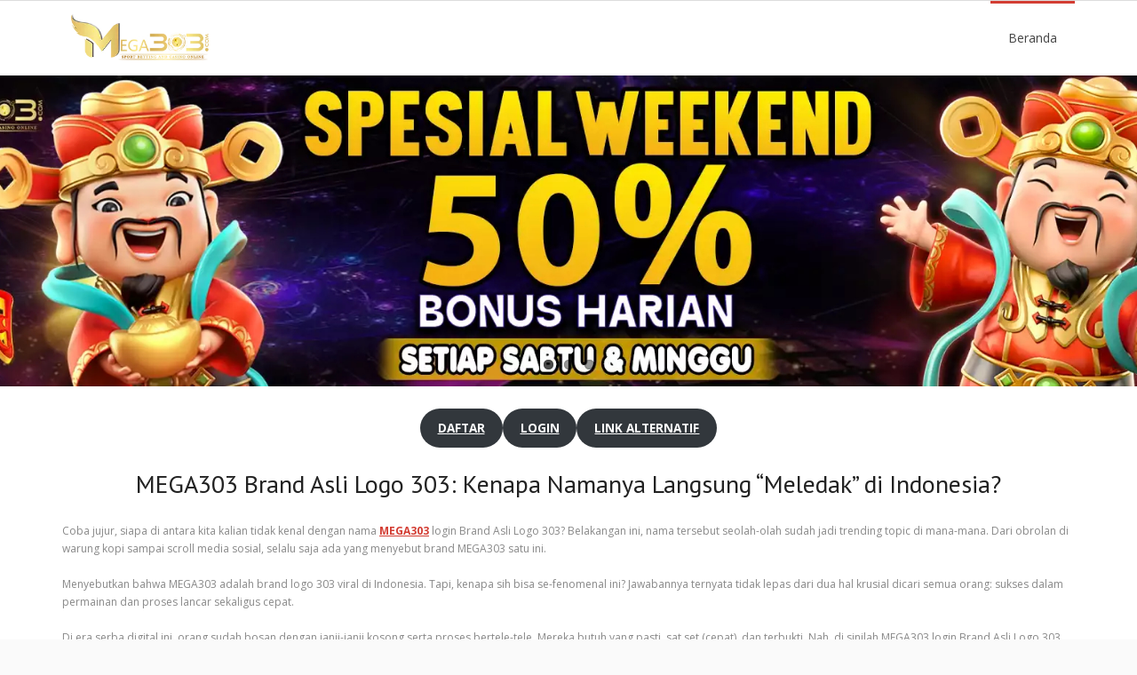

--- FILE ---
content_type: text/html; charset=UTF-8
request_url: http://94.237.80.136/
body_size: 15592
content:
<!DOCTYPE html>

<html lang="id" prefix="og: https://ogp.me/ns#">
<head>
<meta charset="UTF-8" />
<meta name="viewport" content="width=device-width" />
<link rel="profile" href="//gmpg.org/xfn/11" />
<link rel="pingback" href="http://94.237.80.136/xmlrpc.php" />


<!-- Optimasi Mesin Pencari oleh Rank Math - https://rankmath.com/ -->
<title>MEGA303 Brand Asli Logo 303</title>
<meta name="description" content="Mega303 adalah brand asli logo 303 yang viral di indonesia karena ketenarannya dalam permainan yang berhasil sukses hingga proses yang lancar dan cepat!"/>
<meta name="robots" content="index, follow, max-snippet:-1, max-video-preview:-1, max-image-preview:large"/>
<link rel="canonical" href="http://94.237.80.136/" />
<meta property="og:locale" content="id_ID" />
<meta property="og:type" content="website" />
<meta property="og:title" content="MEGA303 Brand Asli Logo 303" />
<meta property="og:description" content="Mega303 adalah brand asli logo 303 yang viral di indonesia karena ketenarannya dalam permainan yang berhasil sukses hingga proses yang lancar dan cepat!" />
<meta property="og:url" content="http://94.237.80.136/" />
<meta property="og:site_name" content="MEGA303" />
<meta property="og:updated_time" content="2026-01-20T11:45:24+00:00" />
<meta property="og:image" content="http://94.237.80.136/wp-content/uploads/2025/11/MEMBER-50-MEGA303.jpg" />
<meta property="og:image:width" content="800" />
<meta property="og:image:height" content="800" />
<meta property="og:image:alt" content="MEGA303" />
<meta property="og:image:type" content="image/jpeg" />
<meta property="article:published_time" content="2025-11-22T08:37:53+00:00" />
<meta property="article:modified_time" content="2026-01-20T11:45:24+00:00" />
<meta name="twitter:card" content="summary_large_image" />
<meta name="twitter:title" content="MEGA303 Brand Asli Logo 303" />
<meta name="twitter:description" content="Mega303 adalah brand asli logo 303 yang viral di indonesia karena ketenarannya dalam permainan yang berhasil sukses hingga proses yang lancar dan cepat!" />
<meta name="twitter:image" content="http://94.237.80.136/wp-content/uploads/2025/11/MEMBER-50-MEGA303.jpg" />
<meta name="twitter:label1" content="Ditulis oleh" />
<meta name="twitter:data1" content="mega303" />
<meta name="twitter:label2" content="Waktunya membaca" />
<meta name="twitter:data2" content="4 menit" />
<script type="application/ld+json" class="rank-math-schema">{"@context":"https://schema.org","@graph":[{"@type":["Person","Organization"],"@id":"http://94.237.80.136/#person","name":"MEGA303","logo":{"@type":"ImageObject","@id":"http://94.237.80.136/#logo","url":"http://94.237.80.136/wp-content/uploads/2025/11/LOGO-MEGA303-1.jpg","contentUrl":"http://94.237.80.136/wp-content/uploads/2025/11/LOGO-MEGA303-1.jpg","caption":"MEGA303","inLanguage":"id"},"image":{"@type":"ImageObject","@id":"http://94.237.80.136/#logo","url":"http://94.237.80.136/wp-content/uploads/2025/11/LOGO-MEGA303-1.jpg","contentUrl":"http://94.237.80.136/wp-content/uploads/2025/11/LOGO-MEGA303-1.jpg","caption":"MEGA303","inLanguage":"id"}},{"@type":"WebSite","@id":"http://94.237.80.136/#website","url":"http://94.237.80.136","name":"MEGA303","publisher":{"@id":"http://94.237.80.136/#person"},"inLanguage":"id","potentialAction":{"@type":"SearchAction","target":"http://94.237.80.136/?s={search_term_string}","query-input":"required name=search_term_string"}},{"@type":"ImageObject","@id":"http://94.237.80.136/wp-content/uploads/2025/11/MEMBER-50-MEGA303.jpg","url":"http://94.237.80.136/wp-content/uploads/2025/11/MEMBER-50-MEGA303.jpg","width":"800","height":"800","caption":"MEGA303","inLanguage":"id"},{"@type":"WebPage","@id":"http://94.237.80.136/#webpage","url":"http://94.237.80.136/","name":"MEGA303 Brand Asli Logo 303","datePublished":"2025-11-22T08:37:53+00:00","dateModified":"2026-01-20T11:45:24+00:00","about":{"@id":"http://94.237.80.136/#person"},"isPartOf":{"@id":"http://94.237.80.136/#website"},"primaryImageOfPage":{"@id":"http://94.237.80.136/wp-content/uploads/2025/11/MEMBER-50-MEGA303.jpg"},"inLanguage":"id"},{"@type":"Person","@id":"http://94.237.80.136/author/mega303/","name":"mega303","url":"http://94.237.80.136/author/mega303/","image":{"@type":"ImageObject","@id":"https://secure.gravatar.com/avatar/d7dc676b2342655c4b407c0d322411b351600728377a9c4d524c4e495803267f?s=96&amp;d=mm&amp;r=g","url":"https://secure.gravatar.com/avatar/d7dc676b2342655c4b407c0d322411b351600728377a9c4d524c4e495803267f?s=96&amp;d=mm&amp;r=g","caption":"mega303","inLanguage":"id"},"sameAs":["http://94.237.80.136"]},{"@type":"Article","headline":"MEGA303 Brand Asli Logo 303","keywords":"MEGA303,mega303 login,mega303 link,mega303 daftar","datePublished":"2025-11-22T08:37:53+00:00","dateModified":"2026-01-20T11:45:24+00:00","author":{"@id":"http://94.237.80.136/author/mega303/","name":"mega303"},"publisher":{"@id":"http://94.237.80.136/#person"},"description":"Mega303 adalah brand asli logo 303 yang viral di indonesia karena ketenarannya dalam permainan yang berhasil sukses hingga proses yang lancar dan cepat!","name":"MEGA303 Brand Asli Logo 303","@id":"http://94.237.80.136/#richSnippet","isPartOf":{"@id":"http://94.237.80.136/#webpage"},"image":{"@id":"http://94.237.80.136/wp-content/uploads/2025/11/MEMBER-50-MEGA303.jpg"},"inLanguage":"id","mainEntityOfPage":{"@id":"http://94.237.80.136/#webpage"}}]}</script>
<meta name="google-site-verification" content="9viKZGPBpuW051M3O0IGIMxxx0aeB8LMEOmh4C_syjQ" />
<!-- /Plugin WordPress Rank Math SEO -->

<link rel='dns-prefetch' href='//fonts.googleapis.com' />
<link rel="alternate" type="application/rss+xml" title="MEGA303 Brand Asli Logo 303 &raquo; Feed" href="http://94.237.80.136/feed/" />
<link rel="alternate" type="application/rss+xml" title="MEGA303 Brand Asli Logo 303 &raquo; Umpan Komentar" href="http://94.237.80.136/comments/feed/" />
<link rel="alternate" title="oEmbed (JSON)" type="application/json+oembed" href="http://94.237.80.136/wp-json/oembed/1.0/embed?url=http%3A%2F%2F94.237.80.136%2F" />
<style id='wp-img-auto-sizes-contain-inline-css' type='text/css'>
img:is([sizes=auto i],[sizes^="auto," i]){contain-intrinsic-size:3000px 1500px}
/*# sourceURL=wp-img-auto-sizes-contain-inline-css */
</style>
<style id='wp-emoji-styles-inline-css' type='text/css'>

	img.wp-smiley, img.emoji {
		display: inline !important;
		border: none !important;
		box-shadow: none !important;
		height: 1em !important;
		width: 1em !important;
		margin: 0 0.07em !important;
		vertical-align: -0.1em !important;
		background: none !important;
		padding: 0 !important;
	}
/*# sourceURL=wp-emoji-styles-inline-css */
</style>
<style id='wp-block-library-inline-css' type='text/css'>
:root{--wp-block-synced-color:#7a00df;--wp-block-synced-color--rgb:122,0,223;--wp-bound-block-color:var(--wp-block-synced-color);--wp-editor-canvas-background:#ddd;--wp-admin-theme-color:#007cba;--wp-admin-theme-color--rgb:0,124,186;--wp-admin-theme-color-darker-10:#006ba1;--wp-admin-theme-color-darker-10--rgb:0,107,160.5;--wp-admin-theme-color-darker-20:#005a87;--wp-admin-theme-color-darker-20--rgb:0,90,135;--wp-admin-border-width-focus:2px}@media (min-resolution:192dpi){:root{--wp-admin-border-width-focus:1.5px}}.wp-element-button{cursor:pointer}:root .has-very-light-gray-background-color{background-color:#eee}:root .has-very-dark-gray-background-color{background-color:#313131}:root .has-very-light-gray-color{color:#eee}:root .has-very-dark-gray-color{color:#313131}:root .has-vivid-green-cyan-to-vivid-cyan-blue-gradient-background{background:linear-gradient(135deg,#00d084,#0693e3)}:root .has-purple-crush-gradient-background{background:linear-gradient(135deg,#34e2e4,#4721fb 50%,#ab1dfe)}:root .has-hazy-dawn-gradient-background{background:linear-gradient(135deg,#faaca8,#dad0ec)}:root .has-subdued-olive-gradient-background{background:linear-gradient(135deg,#fafae1,#67a671)}:root .has-atomic-cream-gradient-background{background:linear-gradient(135deg,#fdd79a,#004a59)}:root .has-nightshade-gradient-background{background:linear-gradient(135deg,#330968,#31cdcf)}:root .has-midnight-gradient-background{background:linear-gradient(135deg,#020381,#2874fc)}:root{--wp--preset--font-size--normal:16px;--wp--preset--font-size--huge:42px}.has-regular-font-size{font-size:1em}.has-larger-font-size{font-size:2.625em}.has-normal-font-size{font-size:var(--wp--preset--font-size--normal)}.has-huge-font-size{font-size:var(--wp--preset--font-size--huge)}.has-text-align-center{text-align:center}.has-text-align-left{text-align:left}.has-text-align-right{text-align:right}.has-fit-text{white-space:nowrap!important}#end-resizable-editor-section{display:none}.aligncenter{clear:both}.items-justified-left{justify-content:flex-start}.items-justified-center{justify-content:center}.items-justified-right{justify-content:flex-end}.items-justified-space-between{justify-content:space-between}.screen-reader-text{border:0;clip-path:inset(50%);height:1px;margin:-1px;overflow:hidden;padding:0;position:absolute;width:1px;word-wrap:normal!important}.screen-reader-text:focus{background-color:#ddd;clip-path:none;color:#444;display:block;font-size:1em;height:auto;left:5px;line-height:normal;padding:15px 23px 14px;text-decoration:none;top:5px;width:auto;z-index:100000}html :where(.has-border-color){border-style:solid}html :where([style*=border-top-color]){border-top-style:solid}html :where([style*=border-right-color]){border-right-style:solid}html :where([style*=border-bottom-color]){border-bottom-style:solid}html :where([style*=border-left-color]){border-left-style:solid}html :where([style*=border-width]){border-style:solid}html :where([style*=border-top-width]){border-top-style:solid}html :where([style*=border-right-width]){border-right-style:solid}html :where([style*=border-bottom-width]){border-bottom-style:solid}html :where([style*=border-left-width]){border-left-style:solid}html :where(img[class*=wp-image-]){height:auto;max-width:100%}:where(figure){margin:0 0 1em}html :where(.is-position-sticky){--wp-admin--admin-bar--position-offset:var(--wp-admin--admin-bar--height,0px)}@media screen and (max-width:600px){html :where(.is-position-sticky){--wp-admin--admin-bar--position-offset:0px}}

/*# sourceURL=wp-block-library-inline-css */
</style><style id='wp-block-button-inline-css' type='text/css'>
.wp-block-button__link{align-content:center;box-sizing:border-box;cursor:pointer;display:inline-block;height:100%;text-align:center;word-break:break-word}.wp-block-button__link.aligncenter{text-align:center}.wp-block-button__link.alignright{text-align:right}:where(.wp-block-button__link){border-radius:9999px;box-shadow:none;padding:calc(.667em + 2px) calc(1.333em + 2px);text-decoration:none}.wp-block-button[style*=text-decoration] .wp-block-button__link{text-decoration:inherit}.wp-block-buttons>.wp-block-button.has-custom-width{max-width:none}.wp-block-buttons>.wp-block-button.has-custom-width .wp-block-button__link{width:100%}.wp-block-buttons>.wp-block-button.has-custom-font-size .wp-block-button__link{font-size:inherit}.wp-block-buttons>.wp-block-button.wp-block-button__width-25{width:calc(25% - var(--wp--style--block-gap, .5em)*.75)}.wp-block-buttons>.wp-block-button.wp-block-button__width-50{width:calc(50% - var(--wp--style--block-gap, .5em)*.5)}.wp-block-buttons>.wp-block-button.wp-block-button__width-75{width:calc(75% - var(--wp--style--block-gap, .5em)*.25)}.wp-block-buttons>.wp-block-button.wp-block-button__width-100{flex-basis:100%;width:100%}.wp-block-buttons.is-vertical>.wp-block-button.wp-block-button__width-25{width:25%}.wp-block-buttons.is-vertical>.wp-block-button.wp-block-button__width-50{width:50%}.wp-block-buttons.is-vertical>.wp-block-button.wp-block-button__width-75{width:75%}.wp-block-button.is-style-squared,.wp-block-button__link.wp-block-button.is-style-squared{border-radius:0}.wp-block-button.no-border-radius,.wp-block-button__link.no-border-radius{border-radius:0!important}:root :where(.wp-block-button .wp-block-button__link.is-style-outline),:root :where(.wp-block-button.is-style-outline>.wp-block-button__link){border:2px solid;padding:.667em 1.333em}:root :where(.wp-block-button .wp-block-button__link.is-style-outline:not(.has-text-color)),:root :where(.wp-block-button.is-style-outline>.wp-block-button__link:not(.has-text-color)){color:currentColor}:root :where(.wp-block-button .wp-block-button__link.is-style-outline:not(.has-background)),:root :where(.wp-block-button.is-style-outline>.wp-block-button__link:not(.has-background)){background-color:initial;background-image:none}
/*# sourceURL=http://94.237.80.136/wp-includes/blocks/button/style.min.css */
</style>
<style id='wp-block-gallery-inline-css' type='text/css'>
.blocks-gallery-grid:not(.has-nested-images),.wp-block-gallery:not(.has-nested-images){display:flex;flex-wrap:wrap;list-style-type:none;margin:0;padding:0}.blocks-gallery-grid:not(.has-nested-images) .blocks-gallery-image,.blocks-gallery-grid:not(.has-nested-images) .blocks-gallery-item,.wp-block-gallery:not(.has-nested-images) .blocks-gallery-image,.wp-block-gallery:not(.has-nested-images) .blocks-gallery-item{display:flex;flex-direction:column;flex-grow:1;justify-content:center;margin:0 1em 1em 0;position:relative;width:calc(50% - 1em)}.blocks-gallery-grid:not(.has-nested-images) .blocks-gallery-image:nth-of-type(2n),.blocks-gallery-grid:not(.has-nested-images) .blocks-gallery-item:nth-of-type(2n),.wp-block-gallery:not(.has-nested-images) .blocks-gallery-image:nth-of-type(2n),.wp-block-gallery:not(.has-nested-images) .blocks-gallery-item:nth-of-type(2n){margin-right:0}.blocks-gallery-grid:not(.has-nested-images) .blocks-gallery-image figure,.blocks-gallery-grid:not(.has-nested-images) .blocks-gallery-item figure,.wp-block-gallery:not(.has-nested-images) .blocks-gallery-image figure,.wp-block-gallery:not(.has-nested-images) .blocks-gallery-item figure{align-items:flex-end;display:flex;height:100%;justify-content:flex-start;margin:0}.blocks-gallery-grid:not(.has-nested-images) .blocks-gallery-image img,.blocks-gallery-grid:not(.has-nested-images) .blocks-gallery-item img,.wp-block-gallery:not(.has-nested-images) .blocks-gallery-image img,.wp-block-gallery:not(.has-nested-images) .blocks-gallery-item img{display:block;height:auto;max-width:100%;width:auto}.blocks-gallery-grid:not(.has-nested-images) .blocks-gallery-image figcaption,.blocks-gallery-grid:not(.has-nested-images) .blocks-gallery-item figcaption,.wp-block-gallery:not(.has-nested-images) .blocks-gallery-image figcaption,.wp-block-gallery:not(.has-nested-images) .blocks-gallery-item figcaption{background:linear-gradient(0deg,#000000b3,#0000004d 70%,#0000);bottom:0;box-sizing:border-box;color:#fff;font-size:.8em;margin:0;max-height:100%;overflow:auto;padding:3em .77em .7em;position:absolute;text-align:center;width:100%;z-index:2}.blocks-gallery-grid:not(.has-nested-images) .blocks-gallery-image figcaption img,.blocks-gallery-grid:not(.has-nested-images) .blocks-gallery-item figcaption img,.wp-block-gallery:not(.has-nested-images) .blocks-gallery-image figcaption img,.wp-block-gallery:not(.has-nested-images) .blocks-gallery-item figcaption img{display:inline}.blocks-gallery-grid:not(.has-nested-images) figcaption,.wp-block-gallery:not(.has-nested-images) figcaption{flex-grow:1}.blocks-gallery-grid:not(.has-nested-images).is-cropped .blocks-gallery-image a,.blocks-gallery-grid:not(.has-nested-images).is-cropped .blocks-gallery-image img,.blocks-gallery-grid:not(.has-nested-images).is-cropped .blocks-gallery-item a,.blocks-gallery-grid:not(.has-nested-images).is-cropped .blocks-gallery-item img,.wp-block-gallery:not(.has-nested-images).is-cropped .blocks-gallery-image a,.wp-block-gallery:not(.has-nested-images).is-cropped .blocks-gallery-image img,.wp-block-gallery:not(.has-nested-images).is-cropped .blocks-gallery-item a,.wp-block-gallery:not(.has-nested-images).is-cropped .blocks-gallery-item img{flex:1;height:100%;object-fit:cover;width:100%}.blocks-gallery-grid:not(.has-nested-images).columns-1 .blocks-gallery-image,.blocks-gallery-grid:not(.has-nested-images).columns-1 .blocks-gallery-item,.wp-block-gallery:not(.has-nested-images).columns-1 .blocks-gallery-image,.wp-block-gallery:not(.has-nested-images).columns-1 .blocks-gallery-item{margin-right:0;width:100%}@media (min-width:600px){.blocks-gallery-grid:not(.has-nested-images).columns-3 .blocks-gallery-image,.blocks-gallery-grid:not(.has-nested-images).columns-3 .blocks-gallery-item,.wp-block-gallery:not(.has-nested-images).columns-3 .blocks-gallery-image,.wp-block-gallery:not(.has-nested-images).columns-3 .blocks-gallery-item{margin-right:1em;width:calc(33.33333% - .66667em)}.blocks-gallery-grid:not(.has-nested-images).columns-4 .blocks-gallery-image,.blocks-gallery-grid:not(.has-nested-images).columns-4 .blocks-gallery-item,.wp-block-gallery:not(.has-nested-images).columns-4 .blocks-gallery-image,.wp-block-gallery:not(.has-nested-images).columns-4 .blocks-gallery-item{margin-right:1em;width:calc(25% - .75em)}.blocks-gallery-grid:not(.has-nested-images).columns-5 .blocks-gallery-image,.blocks-gallery-grid:not(.has-nested-images).columns-5 .blocks-gallery-item,.wp-block-gallery:not(.has-nested-images).columns-5 .blocks-gallery-image,.wp-block-gallery:not(.has-nested-images).columns-5 .blocks-gallery-item{margin-right:1em;width:calc(20% - .8em)}.blocks-gallery-grid:not(.has-nested-images).columns-6 .blocks-gallery-image,.blocks-gallery-grid:not(.has-nested-images).columns-6 .blocks-gallery-item,.wp-block-gallery:not(.has-nested-images).columns-6 .blocks-gallery-image,.wp-block-gallery:not(.has-nested-images).columns-6 .blocks-gallery-item{margin-right:1em;width:calc(16.66667% - .83333em)}.blocks-gallery-grid:not(.has-nested-images).columns-7 .blocks-gallery-image,.blocks-gallery-grid:not(.has-nested-images).columns-7 .blocks-gallery-item,.wp-block-gallery:not(.has-nested-images).columns-7 .blocks-gallery-image,.wp-block-gallery:not(.has-nested-images).columns-7 .blocks-gallery-item{margin-right:1em;width:calc(14.28571% - .85714em)}.blocks-gallery-grid:not(.has-nested-images).columns-8 .blocks-gallery-image,.blocks-gallery-grid:not(.has-nested-images).columns-8 .blocks-gallery-item,.wp-block-gallery:not(.has-nested-images).columns-8 .blocks-gallery-image,.wp-block-gallery:not(.has-nested-images).columns-8 .blocks-gallery-item{margin-right:1em;width:calc(12.5% - .875em)}.blocks-gallery-grid:not(.has-nested-images).columns-1 .blocks-gallery-image:nth-of-type(1n),.blocks-gallery-grid:not(.has-nested-images).columns-1 .blocks-gallery-item:nth-of-type(1n),.blocks-gallery-grid:not(.has-nested-images).columns-2 .blocks-gallery-image:nth-of-type(2n),.blocks-gallery-grid:not(.has-nested-images).columns-2 .blocks-gallery-item:nth-of-type(2n),.blocks-gallery-grid:not(.has-nested-images).columns-3 .blocks-gallery-image:nth-of-type(3n),.blocks-gallery-grid:not(.has-nested-images).columns-3 .blocks-gallery-item:nth-of-type(3n),.blocks-gallery-grid:not(.has-nested-images).columns-4 .blocks-gallery-image:nth-of-type(4n),.blocks-gallery-grid:not(.has-nested-images).columns-4 .blocks-gallery-item:nth-of-type(4n),.blocks-gallery-grid:not(.has-nested-images).columns-5 .blocks-gallery-image:nth-of-type(5n),.blocks-gallery-grid:not(.has-nested-images).columns-5 .blocks-gallery-item:nth-of-type(5n),.blocks-gallery-grid:not(.has-nested-images).columns-6 .blocks-gallery-image:nth-of-type(6n),.blocks-gallery-grid:not(.has-nested-images).columns-6 .blocks-gallery-item:nth-of-type(6n),.blocks-gallery-grid:not(.has-nested-images).columns-7 .blocks-gallery-image:nth-of-type(7n),.blocks-gallery-grid:not(.has-nested-images).columns-7 .blocks-gallery-item:nth-of-type(7n),.blocks-gallery-grid:not(.has-nested-images).columns-8 .blocks-gallery-image:nth-of-type(8n),.blocks-gallery-grid:not(.has-nested-images).columns-8 .blocks-gallery-item:nth-of-type(8n),.wp-block-gallery:not(.has-nested-images).columns-1 .blocks-gallery-image:nth-of-type(1n),.wp-block-gallery:not(.has-nested-images).columns-1 .blocks-gallery-item:nth-of-type(1n),.wp-block-gallery:not(.has-nested-images).columns-2 .blocks-gallery-image:nth-of-type(2n),.wp-block-gallery:not(.has-nested-images).columns-2 .blocks-gallery-item:nth-of-type(2n),.wp-block-gallery:not(.has-nested-images).columns-3 .blocks-gallery-image:nth-of-type(3n),.wp-block-gallery:not(.has-nested-images).columns-3 .blocks-gallery-item:nth-of-type(3n),.wp-block-gallery:not(.has-nested-images).columns-4 .blocks-gallery-image:nth-of-type(4n),.wp-block-gallery:not(.has-nested-images).columns-4 .blocks-gallery-item:nth-of-type(4n),.wp-block-gallery:not(.has-nested-images).columns-5 .blocks-gallery-image:nth-of-type(5n),.wp-block-gallery:not(.has-nested-images).columns-5 .blocks-gallery-item:nth-of-type(5n),.wp-block-gallery:not(.has-nested-images).columns-6 .blocks-gallery-image:nth-of-type(6n),.wp-block-gallery:not(.has-nested-images).columns-6 .blocks-gallery-item:nth-of-type(6n),.wp-block-gallery:not(.has-nested-images).columns-7 .blocks-gallery-image:nth-of-type(7n),.wp-block-gallery:not(.has-nested-images).columns-7 .blocks-gallery-item:nth-of-type(7n),.wp-block-gallery:not(.has-nested-images).columns-8 .blocks-gallery-image:nth-of-type(8n),.wp-block-gallery:not(.has-nested-images).columns-8 .blocks-gallery-item:nth-of-type(8n){margin-right:0}}.blocks-gallery-grid:not(.has-nested-images) .blocks-gallery-image:last-child,.blocks-gallery-grid:not(.has-nested-images) .blocks-gallery-item:last-child,.wp-block-gallery:not(.has-nested-images) .blocks-gallery-image:last-child,.wp-block-gallery:not(.has-nested-images) .blocks-gallery-item:last-child{margin-right:0}.blocks-gallery-grid:not(.has-nested-images).alignleft,.blocks-gallery-grid:not(.has-nested-images).alignright,.wp-block-gallery:not(.has-nested-images).alignleft,.wp-block-gallery:not(.has-nested-images).alignright{max-width:420px;width:100%}.blocks-gallery-grid:not(.has-nested-images).aligncenter .blocks-gallery-item figure,.wp-block-gallery:not(.has-nested-images).aligncenter .blocks-gallery-item figure{justify-content:center}.wp-block-gallery:not(.is-cropped) .blocks-gallery-item{align-self:flex-start}figure.wp-block-gallery.has-nested-images{align-items:normal}.wp-block-gallery.has-nested-images figure.wp-block-image:not(#individual-image){margin:0;width:calc(50% - var(--wp--style--unstable-gallery-gap, 16px)/2)}.wp-block-gallery.has-nested-images figure.wp-block-image{box-sizing:border-box;display:flex;flex-direction:column;flex-grow:1;justify-content:center;max-width:100%;position:relative}.wp-block-gallery.has-nested-images figure.wp-block-image>a,.wp-block-gallery.has-nested-images figure.wp-block-image>div{flex-direction:column;flex-grow:1;margin:0}.wp-block-gallery.has-nested-images figure.wp-block-image img{display:block;height:auto;max-width:100%!important;width:auto}.wp-block-gallery.has-nested-images figure.wp-block-image figcaption,.wp-block-gallery.has-nested-images figure.wp-block-image:has(figcaption):before{bottom:0;left:0;max-height:100%;position:absolute;right:0}.wp-block-gallery.has-nested-images figure.wp-block-image:has(figcaption):before{backdrop-filter:blur(3px);content:"";height:100%;-webkit-mask-image:linear-gradient(0deg,#000 20%,#0000);mask-image:linear-gradient(0deg,#000 20%,#0000);max-height:40%;pointer-events:none}.wp-block-gallery.has-nested-images figure.wp-block-image figcaption{box-sizing:border-box;color:#fff;font-size:13px;margin:0;overflow:auto;padding:1em;text-align:center;text-shadow:0 0 1.5px #000}.wp-block-gallery.has-nested-images figure.wp-block-image figcaption::-webkit-scrollbar{height:12px;width:12px}.wp-block-gallery.has-nested-images figure.wp-block-image figcaption::-webkit-scrollbar-track{background-color:initial}.wp-block-gallery.has-nested-images figure.wp-block-image figcaption::-webkit-scrollbar-thumb{background-clip:padding-box;background-color:initial;border:3px solid #0000;border-radius:8px}.wp-block-gallery.has-nested-images figure.wp-block-image figcaption:focus-within::-webkit-scrollbar-thumb,.wp-block-gallery.has-nested-images figure.wp-block-image figcaption:focus::-webkit-scrollbar-thumb,.wp-block-gallery.has-nested-images figure.wp-block-image figcaption:hover::-webkit-scrollbar-thumb{background-color:#fffc}.wp-block-gallery.has-nested-images figure.wp-block-image figcaption{scrollbar-color:#0000 #0000;scrollbar-gutter:stable both-edges;scrollbar-width:thin}.wp-block-gallery.has-nested-images figure.wp-block-image figcaption:focus,.wp-block-gallery.has-nested-images figure.wp-block-image figcaption:focus-within,.wp-block-gallery.has-nested-images figure.wp-block-image figcaption:hover{scrollbar-color:#fffc #0000}.wp-block-gallery.has-nested-images figure.wp-block-image figcaption{will-change:transform}@media (hover:none){.wp-block-gallery.has-nested-images figure.wp-block-image figcaption{scrollbar-color:#fffc #0000}}.wp-block-gallery.has-nested-images figure.wp-block-image figcaption{background:linear-gradient(0deg,#0006,#0000)}.wp-block-gallery.has-nested-images figure.wp-block-image figcaption img{display:inline}.wp-block-gallery.has-nested-images figure.wp-block-image figcaption a{color:inherit}.wp-block-gallery.has-nested-images figure.wp-block-image.has-custom-border img{box-sizing:border-box}.wp-block-gallery.has-nested-images figure.wp-block-image.has-custom-border>a,.wp-block-gallery.has-nested-images figure.wp-block-image.has-custom-border>div,.wp-block-gallery.has-nested-images figure.wp-block-image.is-style-rounded>a,.wp-block-gallery.has-nested-images figure.wp-block-image.is-style-rounded>div{flex:1 1 auto}.wp-block-gallery.has-nested-images figure.wp-block-image.has-custom-border figcaption,.wp-block-gallery.has-nested-images figure.wp-block-image.is-style-rounded figcaption{background:none;color:inherit;flex:initial;margin:0;padding:10px 10px 9px;position:relative;text-shadow:none}.wp-block-gallery.has-nested-images figure.wp-block-image.has-custom-border:before,.wp-block-gallery.has-nested-images figure.wp-block-image.is-style-rounded:before{content:none}.wp-block-gallery.has-nested-images figcaption{flex-basis:100%;flex-grow:1;text-align:center}.wp-block-gallery.has-nested-images:not(.is-cropped) figure.wp-block-image:not(#individual-image){margin-bottom:auto;margin-top:0}.wp-block-gallery.has-nested-images.is-cropped figure.wp-block-image:not(#individual-image){align-self:inherit}.wp-block-gallery.has-nested-images.is-cropped figure.wp-block-image:not(#individual-image)>a,.wp-block-gallery.has-nested-images.is-cropped figure.wp-block-image:not(#individual-image)>div:not(.components-drop-zone){display:flex}.wp-block-gallery.has-nested-images.is-cropped figure.wp-block-image:not(#individual-image) a,.wp-block-gallery.has-nested-images.is-cropped figure.wp-block-image:not(#individual-image) img{flex:1 0 0%;height:100%;object-fit:cover;width:100%}.wp-block-gallery.has-nested-images.columns-1 figure.wp-block-image:not(#individual-image){width:100%}@media (min-width:600px){.wp-block-gallery.has-nested-images.columns-3 figure.wp-block-image:not(#individual-image){width:calc(33.33333% - var(--wp--style--unstable-gallery-gap, 16px)*.66667)}.wp-block-gallery.has-nested-images.columns-4 figure.wp-block-image:not(#individual-image){width:calc(25% - var(--wp--style--unstable-gallery-gap, 16px)*.75)}.wp-block-gallery.has-nested-images.columns-5 figure.wp-block-image:not(#individual-image){width:calc(20% - var(--wp--style--unstable-gallery-gap, 16px)*.8)}.wp-block-gallery.has-nested-images.columns-6 figure.wp-block-image:not(#individual-image){width:calc(16.66667% - var(--wp--style--unstable-gallery-gap, 16px)*.83333)}.wp-block-gallery.has-nested-images.columns-7 figure.wp-block-image:not(#individual-image){width:calc(14.28571% - var(--wp--style--unstable-gallery-gap, 16px)*.85714)}.wp-block-gallery.has-nested-images.columns-8 figure.wp-block-image:not(#individual-image){width:calc(12.5% - var(--wp--style--unstable-gallery-gap, 16px)*.875)}.wp-block-gallery.has-nested-images.columns-default figure.wp-block-image:not(#individual-image){width:calc(33.33% - var(--wp--style--unstable-gallery-gap, 16px)*.66667)}.wp-block-gallery.has-nested-images.columns-default figure.wp-block-image:not(#individual-image):first-child:nth-last-child(2),.wp-block-gallery.has-nested-images.columns-default figure.wp-block-image:not(#individual-image):first-child:nth-last-child(2)~figure.wp-block-image:not(#individual-image){width:calc(50% - var(--wp--style--unstable-gallery-gap, 16px)*.5)}.wp-block-gallery.has-nested-images.columns-default figure.wp-block-image:not(#individual-image):first-child:last-child{width:100%}}.wp-block-gallery.has-nested-images.alignleft,.wp-block-gallery.has-nested-images.alignright{max-width:420px;width:100%}.wp-block-gallery.has-nested-images.aligncenter{justify-content:center}
/*# sourceURL=http://94.237.80.136/wp-includes/blocks/gallery/style.min.css */
</style>
<style id='wp-block-heading-inline-css' type='text/css'>
h1:where(.wp-block-heading).has-background,h2:where(.wp-block-heading).has-background,h3:where(.wp-block-heading).has-background,h4:where(.wp-block-heading).has-background,h5:where(.wp-block-heading).has-background,h6:where(.wp-block-heading).has-background{padding:1.25em 2.375em}h1.has-text-align-left[style*=writing-mode]:where([style*=vertical-lr]),h1.has-text-align-right[style*=writing-mode]:where([style*=vertical-rl]),h2.has-text-align-left[style*=writing-mode]:where([style*=vertical-lr]),h2.has-text-align-right[style*=writing-mode]:where([style*=vertical-rl]),h3.has-text-align-left[style*=writing-mode]:where([style*=vertical-lr]),h3.has-text-align-right[style*=writing-mode]:where([style*=vertical-rl]),h4.has-text-align-left[style*=writing-mode]:where([style*=vertical-lr]),h4.has-text-align-right[style*=writing-mode]:where([style*=vertical-rl]),h5.has-text-align-left[style*=writing-mode]:where([style*=vertical-lr]),h5.has-text-align-right[style*=writing-mode]:where([style*=vertical-rl]),h6.has-text-align-left[style*=writing-mode]:where([style*=vertical-lr]),h6.has-text-align-right[style*=writing-mode]:where([style*=vertical-rl]){rotate:180deg}
/*# sourceURL=http://94.237.80.136/wp-includes/blocks/heading/style.min.css */
</style>
<style id='wp-block-image-inline-css' type='text/css'>
.wp-block-image>a,.wp-block-image>figure>a{display:inline-block}.wp-block-image img{box-sizing:border-box;height:auto;max-width:100%;vertical-align:bottom}@media not (prefers-reduced-motion){.wp-block-image img.hide{visibility:hidden}.wp-block-image img.show{animation:show-content-image .4s}}.wp-block-image[style*=border-radius] img,.wp-block-image[style*=border-radius]>a{border-radius:inherit}.wp-block-image.has-custom-border img{box-sizing:border-box}.wp-block-image.aligncenter{text-align:center}.wp-block-image.alignfull>a,.wp-block-image.alignwide>a{width:100%}.wp-block-image.alignfull img,.wp-block-image.alignwide img{height:auto;width:100%}.wp-block-image .aligncenter,.wp-block-image .alignleft,.wp-block-image .alignright,.wp-block-image.aligncenter,.wp-block-image.alignleft,.wp-block-image.alignright{display:table}.wp-block-image .aligncenter>figcaption,.wp-block-image .alignleft>figcaption,.wp-block-image .alignright>figcaption,.wp-block-image.aligncenter>figcaption,.wp-block-image.alignleft>figcaption,.wp-block-image.alignright>figcaption{caption-side:bottom;display:table-caption}.wp-block-image .alignleft{float:left;margin:.5em 1em .5em 0}.wp-block-image .alignright{float:right;margin:.5em 0 .5em 1em}.wp-block-image .aligncenter{margin-left:auto;margin-right:auto}.wp-block-image :where(figcaption){margin-bottom:1em;margin-top:.5em}.wp-block-image.is-style-circle-mask img{border-radius:9999px}@supports ((-webkit-mask-image:none) or (mask-image:none)) or (-webkit-mask-image:none){.wp-block-image.is-style-circle-mask img{border-radius:0;-webkit-mask-image:url('data:image/svg+xml;utf8,<svg viewBox="0 0 100 100" xmlns="http://www.w3.org/2000/svg"><circle cx="50" cy="50" r="50"/></svg>');mask-image:url('data:image/svg+xml;utf8,<svg viewBox="0 0 100 100" xmlns="http://www.w3.org/2000/svg"><circle cx="50" cy="50" r="50"/></svg>');mask-mode:alpha;-webkit-mask-position:center;mask-position:center;-webkit-mask-repeat:no-repeat;mask-repeat:no-repeat;-webkit-mask-size:contain;mask-size:contain}}:root :where(.wp-block-image.is-style-rounded img,.wp-block-image .is-style-rounded img){border-radius:9999px}.wp-block-image figure{margin:0}.wp-lightbox-container{display:flex;flex-direction:column;position:relative}.wp-lightbox-container img{cursor:zoom-in}.wp-lightbox-container img:hover+button{opacity:1}.wp-lightbox-container button{align-items:center;backdrop-filter:blur(16px) saturate(180%);background-color:#5a5a5a40;border:none;border-radius:4px;cursor:zoom-in;display:flex;height:20px;justify-content:center;opacity:0;padding:0;position:absolute;right:16px;text-align:center;top:16px;width:20px;z-index:100}@media not (prefers-reduced-motion){.wp-lightbox-container button{transition:opacity .2s ease}}.wp-lightbox-container button:focus-visible{outline:3px auto #5a5a5a40;outline:3px auto -webkit-focus-ring-color;outline-offset:3px}.wp-lightbox-container button:hover{cursor:pointer;opacity:1}.wp-lightbox-container button:focus{opacity:1}.wp-lightbox-container button:focus,.wp-lightbox-container button:hover,.wp-lightbox-container button:not(:hover):not(:active):not(.has-background){background-color:#5a5a5a40;border:none}.wp-lightbox-overlay{box-sizing:border-box;cursor:zoom-out;height:100vh;left:0;overflow:hidden;position:fixed;top:0;visibility:hidden;width:100%;z-index:100000}.wp-lightbox-overlay .close-button{align-items:center;cursor:pointer;display:flex;justify-content:center;min-height:40px;min-width:40px;padding:0;position:absolute;right:calc(env(safe-area-inset-right) + 16px);top:calc(env(safe-area-inset-top) + 16px);z-index:5000000}.wp-lightbox-overlay .close-button:focus,.wp-lightbox-overlay .close-button:hover,.wp-lightbox-overlay .close-button:not(:hover):not(:active):not(.has-background){background:none;border:none}.wp-lightbox-overlay .lightbox-image-container{height:var(--wp--lightbox-container-height);left:50%;overflow:hidden;position:absolute;top:50%;transform:translate(-50%,-50%);transform-origin:top left;width:var(--wp--lightbox-container-width);z-index:9999999999}.wp-lightbox-overlay .wp-block-image{align-items:center;box-sizing:border-box;display:flex;height:100%;justify-content:center;margin:0;position:relative;transform-origin:0 0;width:100%;z-index:3000000}.wp-lightbox-overlay .wp-block-image img{height:var(--wp--lightbox-image-height);min-height:var(--wp--lightbox-image-height);min-width:var(--wp--lightbox-image-width);width:var(--wp--lightbox-image-width)}.wp-lightbox-overlay .wp-block-image figcaption{display:none}.wp-lightbox-overlay button{background:none;border:none}.wp-lightbox-overlay .scrim{background-color:#fff;height:100%;opacity:.9;position:absolute;width:100%;z-index:2000000}.wp-lightbox-overlay.active{visibility:visible}@media not (prefers-reduced-motion){.wp-lightbox-overlay.active{animation:turn-on-visibility .25s both}.wp-lightbox-overlay.active img{animation:turn-on-visibility .35s both}.wp-lightbox-overlay.show-closing-animation:not(.active){animation:turn-off-visibility .35s both}.wp-lightbox-overlay.show-closing-animation:not(.active) img{animation:turn-off-visibility .25s both}.wp-lightbox-overlay.zoom.active{animation:none;opacity:1;visibility:visible}.wp-lightbox-overlay.zoom.active .lightbox-image-container{animation:lightbox-zoom-in .4s}.wp-lightbox-overlay.zoom.active .lightbox-image-container img{animation:none}.wp-lightbox-overlay.zoom.active .scrim{animation:turn-on-visibility .4s forwards}.wp-lightbox-overlay.zoom.show-closing-animation:not(.active){animation:none}.wp-lightbox-overlay.zoom.show-closing-animation:not(.active) .lightbox-image-container{animation:lightbox-zoom-out .4s}.wp-lightbox-overlay.zoom.show-closing-animation:not(.active) .lightbox-image-container img{animation:none}.wp-lightbox-overlay.zoom.show-closing-animation:not(.active) .scrim{animation:turn-off-visibility .4s forwards}}@keyframes show-content-image{0%{visibility:hidden}99%{visibility:hidden}to{visibility:visible}}@keyframes turn-on-visibility{0%{opacity:0}to{opacity:1}}@keyframes turn-off-visibility{0%{opacity:1;visibility:visible}99%{opacity:0;visibility:visible}to{opacity:0;visibility:hidden}}@keyframes lightbox-zoom-in{0%{transform:translate(calc((-100vw + var(--wp--lightbox-scrollbar-width))/2 + var(--wp--lightbox-initial-left-position)),calc(-50vh + var(--wp--lightbox-initial-top-position))) scale(var(--wp--lightbox-scale))}to{transform:translate(-50%,-50%) scale(1)}}@keyframes lightbox-zoom-out{0%{transform:translate(-50%,-50%) scale(1);visibility:visible}99%{visibility:visible}to{transform:translate(calc((-100vw + var(--wp--lightbox-scrollbar-width))/2 + var(--wp--lightbox-initial-left-position)),calc(-50vh + var(--wp--lightbox-initial-top-position))) scale(var(--wp--lightbox-scale));visibility:hidden}}
/*# sourceURL=http://94.237.80.136/wp-includes/blocks/image/style.min.css */
</style>
<style id='wp-block-list-inline-css' type='text/css'>
ol,ul{box-sizing:border-box}:root :where(.wp-block-list.has-background){padding:1.25em 2.375em}
/*# sourceURL=http://94.237.80.136/wp-includes/blocks/list/style.min.css */
</style>
<style id='wp-block-buttons-inline-css' type='text/css'>
.wp-block-buttons{box-sizing:border-box}.wp-block-buttons.is-vertical{flex-direction:column}.wp-block-buttons.is-vertical>.wp-block-button:last-child{margin-bottom:0}.wp-block-buttons>.wp-block-button{display:inline-block;margin:0}.wp-block-buttons.is-content-justification-left{justify-content:flex-start}.wp-block-buttons.is-content-justification-left.is-vertical{align-items:flex-start}.wp-block-buttons.is-content-justification-center{justify-content:center}.wp-block-buttons.is-content-justification-center.is-vertical{align-items:center}.wp-block-buttons.is-content-justification-right{justify-content:flex-end}.wp-block-buttons.is-content-justification-right.is-vertical{align-items:flex-end}.wp-block-buttons.is-content-justification-space-between{justify-content:space-between}.wp-block-buttons.aligncenter{text-align:center}.wp-block-buttons:not(.is-content-justification-space-between,.is-content-justification-right,.is-content-justification-left,.is-content-justification-center) .wp-block-button.aligncenter{margin-left:auto;margin-right:auto;width:100%}.wp-block-buttons[style*=text-decoration] .wp-block-button,.wp-block-buttons[style*=text-decoration] .wp-block-button__link{text-decoration:inherit}.wp-block-buttons.has-custom-font-size .wp-block-button__link{font-size:inherit}.wp-block-buttons .wp-block-button__link{width:100%}.wp-block-button.aligncenter{text-align:center}
/*# sourceURL=http://94.237.80.136/wp-includes/blocks/buttons/style.min.css */
</style>
<style id='wp-block-paragraph-inline-css' type='text/css'>
.is-small-text{font-size:.875em}.is-regular-text{font-size:1em}.is-large-text{font-size:2.25em}.is-larger-text{font-size:3em}.has-drop-cap:not(:focus):first-letter{float:left;font-size:8.4em;font-style:normal;font-weight:100;line-height:.68;margin:.05em .1em 0 0;text-transform:uppercase}body.rtl .has-drop-cap:not(:focus):first-letter{float:none;margin-left:.1em}p.has-drop-cap.has-background{overflow:hidden}:root :where(p.has-background){padding:1.25em 2.375em}:where(p.has-text-color:not(.has-link-color)) a{color:inherit}p.has-text-align-left[style*="writing-mode:vertical-lr"],p.has-text-align-right[style*="writing-mode:vertical-rl"]{rotate:180deg}
/*# sourceURL=http://94.237.80.136/wp-includes/blocks/paragraph/style.min.css */
</style>
<style id='global-styles-inline-css' type='text/css'>
:root{--wp--preset--aspect-ratio--square: 1;--wp--preset--aspect-ratio--4-3: 4/3;--wp--preset--aspect-ratio--3-4: 3/4;--wp--preset--aspect-ratio--3-2: 3/2;--wp--preset--aspect-ratio--2-3: 2/3;--wp--preset--aspect-ratio--16-9: 16/9;--wp--preset--aspect-ratio--9-16: 9/16;--wp--preset--color--black: #000000;--wp--preset--color--cyan-bluish-gray: #abb8c3;--wp--preset--color--white: #ffffff;--wp--preset--color--pale-pink: #f78da7;--wp--preset--color--vivid-red: #cf2e2e;--wp--preset--color--luminous-vivid-orange: #ff6900;--wp--preset--color--luminous-vivid-amber: #fcb900;--wp--preset--color--light-green-cyan: #7bdcb5;--wp--preset--color--vivid-green-cyan: #00d084;--wp--preset--color--pale-cyan-blue: #8ed1fc;--wp--preset--color--vivid-cyan-blue: #0693e3;--wp--preset--color--vivid-purple: #9b51e0;--wp--preset--gradient--vivid-cyan-blue-to-vivid-purple: linear-gradient(135deg,rgb(6,147,227) 0%,rgb(155,81,224) 100%);--wp--preset--gradient--light-green-cyan-to-vivid-green-cyan: linear-gradient(135deg,rgb(122,220,180) 0%,rgb(0,208,130) 100%);--wp--preset--gradient--luminous-vivid-amber-to-luminous-vivid-orange: linear-gradient(135deg,rgb(252,185,0) 0%,rgb(255,105,0) 100%);--wp--preset--gradient--luminous-vivid-orange-to-vivid-red: linear-gradient(135deg,rgb(255,105,0) 0%,rgb(207,46,46) 100%);--wp--preset--gradient--very-light-gray-to-cyan-bluish-gray: linear-gradient(135deg,rgb(238,238,238) 0%,rgb(169,184,195) 100%);--wp--preset--gradient--cool-to-warm-spectrum: linear-gradient(135deg,rgb(74,234,220) 0%,rgb(151,120,209) 20%,rgb(207,42,186) 40%,rgb(238,44,130) 60%,rgb(251,105,98) 80%,rgb(254,248,76) 100%);--wp--preset--gradient--blush-light-purple: linear-gradient(135deg,rgb(255,206,236) 0%,rgb(152,150,240) 100%);--wp--preset--gradient--blush-bordeaux: linear-gradient(135deg,rgb(254,205,165) 0%,rgb(254,45,45) 50%,rgb(107,0,62) 100%);--wp--preset--gradient--luminous-dusk: linear-gradient(135deg,rgb(255,203,112) 0%,rgb(199,81,192) 50%,rgb(65,88,208) 100%);--wp--preset--gradient--pale-ocean: linear-gradient(135deg,rgb(255,245,203) 0%,rgb(182,227,212) 50%,rgb(51,167,181) 100%);--wp--preset--gradient--electric-grass: linear-gradient(135deg,rgb(202,248,128) 0%,rgb(113,206,126) 100%);--wp--preset--gradient--midnight: linear-gradient(135deg,rgb(2,3,129) 0%,rgb(40,116,252) 100%);--wp--preset--font-size--small: 13px;--wp--preset--font-size--medium: 20px;--wp--preset--font-size--large: 36px;--wp--preset--font-size--x-large: 42px;--wp--preset--spacing--20: 0.44rem;--wp--preset--spacing--30: 0.67rem;--wp--preset--spacing--40: 1rem;--wp--preset--spacing--50: 1.5rem;--wp--preset--spacing--60: 2.25rem;--wp--preset--spacing--70: 3.38rem;--wp--preset--spacing--80: 5.06rem;--wp--preset--shadow--natural: 6px 6px 9px rgba(0, 0, 0, 0.2);--wp--preset--shadow--deep: 12px 12px 50px rgba(0, 0, 0, 0.4);--wp--preset--shadow--sharp: 6px 6px 0px rgba(0, 0, 0, 0.2);--wp--preset--shadow--outlined: 6px 6px 0px -3px rgb(255, 255, 255), 6px 6px rgb(0, 0, 0);--wp--preset--shadow--crisp: 6px 6px 0px rgb(0, 0, 0);}:where(.is-layout-flex){gap: 0.5em;}:where(.is-layout-grid){gap: 0.5em;}body .is-layout-flex{display: flex;}.is-layout-flex{flex-wrap: wrap;align-items: center;}.is-layout-flex > :is(*, div){margin: 0;}body .is-layout-grid{display: grid;}.is-layout-grid > :is(*, div){margin: 0;}:where(.wp-block-columns.is-layout-flex){gap: 2em;}:where(.wp-block-columns.is-layout-grid){gap: 2em;}:where(.wp-block-post-template.is-layout-flex){gap: 1.25em;}:where(.wp-block-post-template.is-layout-grid){gap: 1.25em;}.has-black-color{color: var(--wp--preset--color--black) !important;}.has-cyan-bluish-gray-color{color: var(--wp--preset--color--cyan-bluish-gray) !important;}.has-white-color{color: var(--wp--preset--color--white) !important;}.has-pale-pink-color{color: var(--wp--preset--color--pale-pink) !important;}.has-vivid-red-color{color: var(--wp--preset--color--vivid-red) !important;}.has-luminous-vivid-orange-color{color: var(--wp--preset--color--luminous-vivid-orange) !important;}.has-luminous-vivid-amber-color{color: var(--wp--preset--color--luminous-vivid-amber) !important;}.has-light-green-cyan-color{color: var(--wp--preset--color--light-green-cyan) !important;}.has-vivid-green-cyan-color{color: var(--wp--preset--color--vivid-green-cyan) !important;}.has-pale-cyan-blue-color{color: var(--wp--preset--color--pale-cyan-blue) !important;}.has-vivid-cyan-blue-color{color: var(--wp--preset--color--vivid-cyan-blue) !important;}.has-vivid-purple-color{color: var(--wp--preset--color--vivid-purple) !important;}.has-black-background-color{background-color: var(--wp--preset--color--black) !important;}.has-cyan-bluish-gray-background-color{background-color: var(--wp--preset--color--cyan-bluish-gray) !important;}.has-white-background-color{background-color: var(--wp--preset--color--white) !important;}.has-pale-pink-background-color{background-color: var(--wp--preset--color--pale-pink) !important;}.has-vivid-red-background-color{background-color: var(--wp--preset--color--vivid-red) !important;}.has-luminous-vivid-orange-background-color{background-color: var(--wp--preset--color--luminous-vivid-orange) !important;}.has-luminous-vivid-amber-background-color{background-color: var(--wp--preset--color--luminous-vivid-amber) !important;}.has-light-green-cyan-background-color{background-color: var(--wp--preset--color--light-green-cyan) !important;}.has-vivid-green-cyan-background-color{background-color: var(--wp--preset--color--vivid-green-cyan) !important;}.has-pale-cyan-blue-background-color{background-color: var(--wp--preset--color--pale-cyan-blue) !important;}.has-vivid-cyan-blue-background-color{background-color: var(--wp--preset--color--vivid-cyan-blue) !important;}.has-vivid-purple-background-color{background-color: var(--wp--preset--color--vivid-purple) !important;}.has-black-border-color{border-color: var(--wp--preset--color--black) !important;}.has-cyan-bluish-gray-border-color{border-color: var(--wp--preset--color--cyan-bluish-gray) !important;}.has-white-border-color{border-color: var(--wp--preset--color--white) !important;}.has-pale-pink-border-color{border-color: var(--wp--preset--color--pale-pink) !important;}.has-vivid-red-border-color{border-color: var(--wp--preset--color--vivid-red) !important;}.has-luminous-vivid-orange-border-color{border-color: var(--wp--preset--color--luminous-vivid-orange) !important;}.has-luminous-vivid-amber-border-color{border-color: var(--wp--preset--color--luminous-vivid-amber) !important;}.has-light-green-cyan-border-color{border-color: var(--wp--preset--color--light-green-cyan) !important;}.has-vivid-green-cyan-border-color{border-color: var(--wp--preset--color--vivid-green-cyan) !important;}.has-pale-cyan-blue-border-color{border-color: var(--wp--preset--color--pale-cyan-blue) !important;}.has-vivid-cyan-blue-border-color{border-color: var(--wp--preset--color--vivid-cyan-blue) !important;}.has-vivid-purple-border-color{border-color: var(--wp--preset--color--vivid-purple) !important;}.has-vivid-cyan-blue-to-vivid-purple-gradient-background{background: var(--wp--preset--gradient--vivid-cyan-blue-to-vivid-purple) !important;}.has-light-green-cyan-to-vivid-green-cyan-gradient-background{background: var(--wp--preset--gradient--light-green-cyan-to-vivid-green-cyan) !important;}.has-luminous-vivid-amber-to-luminous-vivid-orange-gradient-background{background: var(--wp--preset--gradient--luminous-vivid-amber-to-luminous-vivid-orange) !important;}.has-luminous-vivid-orange-to-vivid-red-gradient-background{background: var(--wp--preset--gradient--luminous-vivid-orange-to-vivid-red) !important;}.has-very-light-gray-to-cyan-bluish-gray-gradient-background{background: var(--wp--preset--gradient--very-light-gray-to-cyan-bluish-gray) !important;}.has-cool-to-warm-spectrum-gradient-background{background: var(--wp--preset--gradient--cool-to-warm-spectrum) !important;}.has-blush-light-purple-gradient-background{background: var(--wp--preset--gradient--blush-light-purple) !important;}.has-blush-bordeaux-gradient-background{background: var(--wp--preset--gradient--blush-bordeaux) !important;}.has-luminous-dusk-gradient-background{background: var(--wp--preset--gradient--luminous-dusk) !important;}.has-pale-ocean-gradient-background{background: var(--wp--preset--gradient--pale-ocean) !important;}.has-electric-grass-gradient-background{background: var(--wp--preset--gradient--electric-grass) !important;}.has-midnight-gradient-background{background: var(--wp--preset--gradient--midnight) !important;}.has-small-font-size{font-size: var(--wp--preset--font-size--small) !important;}.has-medium-font-size{font-size: var(--wp--preset--font-size--medium) !important;}.has-large-font-size{font-size: var(--wp--preset--font-size--large) !important;}.has-x-large-font-size{font-size: var(--wp--preset--font-size--x-large) !important;}
/*# sourceURL=global-styles-inline-css */
</style>
<style id='core-block-supports-inline-css' type='text/css'>
.wp-container-core-buttons-is-layout-16018d1d{justify-content:center;}.wp-block-gallery.wp-block-gallery-1{--wp--style--unstable-gallery-gap:var( --wp--style--gallery-gap-default, var( --gallery-block--gutter-size, var( --wp--style--block-gap, 0.5em ) ) );gap:var( --wp--style--gallery-gap-default, var( --gallery-block--gutter-size, var( --wp--style--block-gap, 0.5em ) ) );}
/*# sourceURL=core-block-supports-inline-css */
</style>

<style id='classic-theme-styles-inline-css' type='text/css'>
/*! This file is auto-generated */
.wp-block-button__link{color:#fff;background-color:#32373c;border-radius:9999px;box-shadow:none;text-decoration:none;padding:calc(.667em + 2px) calc(1.333em + 2px);font-size:1.125em}.wp-block-file__button{background:#32373c;color:#fff;text-decoration:none}
/*# sourceURL=/wp-includes/css/classic-themes.min.css */
</style>
<link rel='stylesheet' id='alante-thinkup-google-fonts-css' href='//fonts.googleapis.com/css?family=Open+Sans%3A300%2C400%2C600%2C700%7CPT+Sans%3A300%2C400%2C600%2C700%7CRaleway%3A300%2C400%2C600%2C700&#038;subset=latin%2Clatin-ext' type='text/css' media='all' />
<link rel='stylesheet' id='prettyPhoto-css' href='http://94.237.80.136/wp-content/themes/alante/lib/extentions/prettyPhoto/css/prettyPhoto.css?ver=3.1.6' type='text/css' media='all' />
<link rel='stylesheet' id='alante-thinkup-bootstrap-css' href='http://94.237.80.136/wp-content/themes/alante/lib/extentions/bootstrap/css/bootstrap.min.css?ver=2.3.2' type='text/css' media='all' />
<link rel='stylesheet' id='dashicons-css' href='http://94.237.80.136/wp-includes/css/dashicons.min.css?ver=6.9' type='text/css' media='all' />
<link rel='stylesheet' id='font-awesome-css' href='http://94.237.80.136/wp-content/themes/alante/lib/extentions/font-awesome/css/font-awesome.min.css?ver=4.7.0' type='text/css' media='all' />
<link rel='stylesheet' id='genericons-css' href='http://94.237.80.136/wp-content/themes/alante/lib/extentions/genericons/genericons.css?ver=3.0.2' type='text/css' media='all' />
<link rel='stylesheet' id='alante-thinkup-shortcodes-css' href='http://94.237.80.136/wp-content/themes/alante/styles/style-shortcodes.css?ver=1.5.1' type='text/css' media='all' />
<link rel='stylesheet' id='alante-thinkup-style-css' href='http://94.237.80.136/wp-content/themes/alante/style.css?ver=1.5.1' type='text/css' media='all' />
<link rel='stylesheet' id='alante-thinkup-responsive-css' href='http://94.237.80.136/wp-content/themes/alante/styles/style-responsive.css?ver=1.5.1' type='text/css' media='all' />
<script type="text/javascript" src="http://94.237.80.136/wp-includes/js/jquery/jquery.min.js?ver=3.7.1" id="jquery-core-js"></script>
<script type="text/javascript" src="http://94.237.80.136/wp-includes/js/jquery/jquery-migrate.min.js?ver=3.4.1" id="jquery-migrate-js"></script>
<script type="text/javascript" src="http://94.237.80.136/wp-content/themes/alante/lib/scripts/plugins/sticky/jquery.sticky.js?ver=true" id="sticky-js"></script>
<link rel="https://api.w.org/" href="http://94.237.80.136/wp-json/" /><link rel="alternate" title="JSON" type="application/json" href="http://94.237.80.136/wp-json/wp/v2/pages/26" /><link rel="EditURI" type="application/rsd+xml" title="RSD" href="http://94.237.80.136/xmlrpc.php?rsd" />
<meta name="generator" content="WordPress 6.9" />
<link rel='shortlink' href='http://94.237.80.136/' />
<link rel="amphtml" href="https://jalur303.top/mega303/amp/ip136/"/>
<style type="text/css">
#slider .rslides, #slider .rslides li { height: 350px; max-height: 350px; }
#slider .rslides img { height: 100%; max-height: 350px; }
</style>
<link rel="icon" href="http://94.237.80.136/wp-content/uploads/2025/11/MG303ICON.png" sizes="32x32" />
<link rel="icon" href="http://94.237.80.136/wp-content/uploads/2025/11/MG303ICON.png" sizes="192x192" />
<link rel="apple-touch-icon" href="http://94.237.80.136/wp-content/uploads/2025/11/MG303ICON.png" />
<meta name="msapplication-TileImage" content="http://94.237.80.136/wp-content/uploads/2025/11/MG303ICON.png" />
</head>

<body class="home wp-singular page-template-default page page-id-26 wp-custom-logo wp-theme-alante layout-sidebar-none layout-responsive slider-full">
<div id="body-core" class="hfeed site">

	<a class="skip-link screen-reader-text" href="#content">Skip to content</a>
	<!-- .skip-link -->

	<header>

	<div id="site-header">

		
		<div id="pre-header">
		<div class="wrap-safari">
	    	<div id="pre-header-core" class="main-navigation">
  
			
			
			
		</div>
		</div>
		</div>
		<!-- #pre-header -->

		<div id="header">
		<div id="header-core">

			<div id="logo">
			<a href="http://94.237.80.136/" class="custom-logo-link" rel="home" aria-current="page"><img width="250" height="87" src="http://94.237.80.136/wp-content/uploads/2025/11/LOGO-MEGA303-1.jpg" class="custom-logo" alt="LOGO MEGA303" decoding="async" /></a>			</div>

			<div id="header-links" class="main-navigation">
				<div id="header-links-inner" class="header-links">

				<ul class="menu">
<li class="current_page_item"><a href="http://94.237.80.136/">Beranda</a></li></ul>

				</div>
			</div>
			<!-- #header-links .main-navigation -->

			<div id="header-nav"><a class="btn-navbar collapsed" data-toggle="collapse" data-target=".nav-collapse" tabindex="0"><span class="icon-bar"></span><span class="icon-bar"></span><span class="icon-bar"></span></a></div>
		</div>

			<div id="header-responsive"><div id="header-responsive-inner" class="responsive-links nav-collapse collapse"><ul><li class="page_item page-item-26 current_page_item"><a href="http://94.237.80.136/" aria-current="page">#26 (tanpa judul)</a></li>
</ul></div></div>
		</div>
		<!-- #header -->
		</div>
		<div id="slider"><div id="slider-core"><div class="rslides-container" data-speed="6000"><div class="rslides-inner"><ul class="slides"><li><img src="http://94.237.80.136/wp-content/themes/alante/images/transparent.png" style="background: url(http://94.237.80.136/wp-content/uploads/2025/11/bannerip1.jpg) no-repeat center; background-size: cover;" alt="Slider Image" /><div class="rslides-content"><div class="wrap-safari"><div class="rslides-content-inner"><div class="featured"></div></div></div></div></li><li><img src="http://94.237.80.136/wp-content/themes/alante/images/transparent.png" style="background: url(http://94.237.80.136/wp-content/uploads/2025/11/bannerip2.jpg) no-repeat center; background-size: cover;" alt="Slider Image" /><div class="rslides-content"><div class="wrap-safari"><div class="rslides-content-inner"><div class="featured"></div></div></div></div></li><li><img src="http://94.237.80.136/wp-content/themes/alante/images/transparent.png" style="background: url(http://94.237.80.136/wp-content/uploads/2025/11/bannerip3.jpg) no-repeat center; background-size: cover;" alt="Slider Image" /><div class="rslides-content"><div class="wrap-safari"><div class="rslides-content-inner"><div class="featured"></div></div></div></div></li></ul></div></div></div></div>
	</header>
	<!-- header -->

	
		
	<div id="content">
	<div id="content-core">

		<div id="main">
		
		<div id="main-core">
			
				
		<article id="post-26" class="post-26 page type-page status-publish has-post-thumbnail hentry">

		
<div class="wp-block-buttons is-content-justification-center is-layout-flex wp-container-core-buttons-is-layout-16018d1d wp-block-buttons-is-layout-flex">
<div class="wp-block-button"><a class="wp-block-button__link wp-element-button" href="https://selamatdatang.vip/mega303" target="_blank" rel="noopener"><strong>DAFTAR</strong></a></div>



<div class="wp-block-button"><a class="wp-block-button__link wp-element-button" href="https://linkasli.pro/mega303" target="_blank" rel="noopener"><strong>LOGIN</strong></a></div>



<div class="wp-block-button"><a class="wp-block-button__link wp-element-button" href="https://jepewd.win/mega303" target="_blank" rel="noopener"><strong>LINK ALTERNATIF</strong></a></div>
</div>



<p></p>



<h1 class="wp-block-heading has-text-align-center">MEGA303 Brand Asli Logo 303: Kenapa Namanya Langsung &#8220;Meledak&#8221; di Indonesia?</h1>



<p class="has-text-align-left">Coba jujur, siapa di antara kita kalian tidak kenal dengan nama <a href="http://94.237.80.136/" target="_blank" rel="noreferrer noopener"><strong>MEGA303</strong></a> login Brand Asli Logo 303? Belakangan ini, nama tersebut seolah-olah sudah jadi trending topic di mana-mana. Dari obrolan di warung kopi sampai scroll media sosial, selalu saja ada yang menyebut brand MEGA303 satu ini.</p>



<p>Menyebutkan bahwa MEGA303 adalah brand logo 303 viral di Indonesia. Tapi, kenapa sih bisa se-fenomenal ini? Jawabannya ternyata tidak lepas dari dua hal krusial dicari semua orang: sukses dalam permainan dan proses lancar sekaligus cepat.</p>



<p>Di era serba digital ini, orang sudah bosan dengan janji-janji kosong serta proses bertele-tele. Mereka butuh yang pasti, sat set (cepat), dan terbukti. Nah, di sinilah MEGA303 login Brand Asli Logo 303 hadir sebagai solusi benar-benar memberikan angin segar. Kita akan bedah tuntas kenapa brand ini bisa sukses besar dan bagaimana mereka menjaga reputasinya sebagai brand resmi terpercaya 2025.</p>



<figure class="wp-block-gallery has-nested-images columns-default is-cropped wp-block-gallery-1 is-layout-flex wp-block-gallery-is-layout-flex">
<figure class="wp-block-image size-large is-style-default"><a href="https://selamatdatang.vip/mega303" target="_blank" rel="noopener"><img fetchpriority="high" decoding="async" width="800" height="800" data-id="38" src="http://94.237.80.136/wp-content/uploads/2025/11/MEMBER-50-MEGA303.jpg" alt="MEGA303" class="wp-image-38"/></a></figure>
</figure>



<h2 class="wp-block-heading has-text-align-center">Mengupas Tuntas Rahasia Dibalik Logo MEGA303 Login Viral</h2>



<p>Logo <a href="http://94.237.80.136/" target="_blank" rel="noreferrer noopener"><strong>Mega303 Login</strong></a> mungkin terlihat sederhana, namun di baliknya tersimpan strategi kuat. Dalam dunia branding, angka atau simbol tertentu seringkali menciptakan daya ingat luar biasa. Angka 303 pada brand MEGA 303 ini bukan sekadar angka biasa.</p>



<h3 class="wp-block-heading">Kekuatan Branding: Menjadi yang Asli dan Paling Dikenal</h3>



<p>Saat sebuah nama atau logo mulai dikenal luas, pasti akan muncul pihak-pihak mencoba meniru. Ini adalah risiko dari sebuah kepopuleran. Namun, MEGA303 login Brand Logo 303 selalu menekankan status mereka sebagai yang asli. Ini penting, lho! Kenapa?</p>



<ol class="wp-block-list">
<li>Jaminan Kualitas: Brand pasti menjamin kualitas layanan, berbeda dengan tiruan yang hanya mengejar keuntungan sesaat.</li>



<li>Kepercayaan: Label &#8220;asli&#8221; menumbuhkan rasa percaya. Konsumen tahu bahwa mereka berinteraksi langsung dengan sumber tepercaya serta sudah terbukti.</li>



<li>Inovasi Berkelanjutan: Sebagai brand utama, MEGA 303 pasti akan terus berinovasi, memastikan layanannya selalu up-to-date dan jauh lebih unggul dari para peniru.</li>
</ol>



<p>Penggunaan kata sehari-hari seperti &#8220;asli&#8221; dan &#8220;viral&#8221; dalam deskripsi ini sangat efektif. Kata &#8220;viral&#8221; menunjukkan betapa cepatnya informasi tentang MEGA 303 login resmi Logo 303 menyebar dari mulut ke mulut, membuktikan bahwa pengalaman pengguna mereka memang patut dibicarakan.</p>



<h2 class="wp-block-heading">Kunci Sukses Fenomenal: Proses Cepat dan Lancar ala MEGA303 Daftar</h2>



<p>Ini dia poin utama membuat <a href="http://94.237.80.136/" target="_blank" rel="noreferrer noopener"><strong>MEGA303 Daftar</strong></a> dan Login begitu dicintai hingga sukses besar: proses lancar &amp; cepat. Kita semua tahu, hal yang paling menjengkelkan saat bermain online adalah ketika prosesnya lambat, banyak error, atau bahkan bikin pusing tujuh keliling.</p>



<h3 class="wp-block-heading">Transaksi Kilat MEGA303: Kecepatan Adalah Segalanya</h3>



<p>Di zaman sekarang, menunggu adalah musuh. Orang tidak mau lagi menghabiskan waktu berjam-jam hanya untuk menunggu proses transaksi. MEGA303 login link 303 mengerti betul hal ini.</p>



<p>Bayangkan kalian berada dalam situasi di mana kalian butuh top-up atau withdraw dana dengan segera. Apakah kalian mau menunggu hingga besok? Tentu tidak! Di sinilah letak keunggulan MEGA303 login login:</p>



<ul class="wp-block-list">
<li>Respons Cepat: Sistem mereka dirancang untuk memproses permintaan secepat kilat. Ini bukan janji, tapi fakta membuat brand ini viral.</li>



<li>Minimal Hambatan: Prosedur disederhanakan, tanpa form yang panjang atau verifikasi rumit, membuat pengalaman pengguna menjadi mulus.</li>



<li>Layanan Non-Stop: Dukungan pelanggan siap sedia 24/7 memastikan bahwa setiap kendala bisa diselesaikan dalam hitungan menit, bukan jam.</li>
</ul>



<p>Kecepatan dan kelancaran proses ini menciptakan efek domino positif. Konsumen puas akan bercerita kepada teman-temannya. Inilah yang menjadi hal utama bagi fenomena viral MEGA303 login 303.</p>



<h3 class="wp-block-heading">Pengalaman Pengguna MEGA303 &#8220;Bikin Nagih&#8221;</h3>



<p>Selain proses cepat, kualitas permainan dan pengalaman pengguna secara keseluruhan juga menjadi faktor penentu. Brand Mega303 login ini berhasil menciptakan ekosistem friendly bahkan untuk pemula sekalipun.</p>



<ul class="wp-block-list">
<li>Tampilan Ramah Pengguna: Interface atau tampilan mudah dipahami, tidak membingungkan, dan enak dilihat.</li>



<li>Permainan Berkualitas: Pilihan permainan yang beragam didukung oleh sistem stabil, jauh dari kata lag atau bug.</li>



<li>Keamanan Terjamin: Kepercayaan adalah mata uang terpenting. MEGA 303 menjaga data dan dana penggunanya dengan sistem keamanan terbaik. Ini membuat pengguna merasa tenang nyaman.</li>
</ul>



<p>Rasa nyaman dan puas inilah membuat pengguna setia pada MEGA303 login Brand Asli Logo 303, tidak mau pindah ke brand lain.</p>



<h2 class="wp-block-heading">Dampak Positif MEGA303 Daftar pada Pasar Digital Indonesia</h2>



<p>Kepopuleran MEGA303 login Brand Asli Logo 303 bukan sekadar keberuntungan, tapi hasil dari fokus pada value yang diberikan kepada konsumen. Kehadiran brand ini memberikan dampak signifikan pada pasar digital di Indonesia.</p>



<h3 class="wp-block-heading">Mengangkat Standar Kualitas Layanan MEGA303</h3>



<p>Saat sebuah brand menetapkan standar kecepatan dan kelancaran proses sangat tinggi, maka kompetitor lain mau tidak mau harus mengikuti. MEGA303 secara tidak langsung telah menaikkan benchmark layanan di industri ini.</p>



<p>Dulu, proses lambat mungkin dianggap wajar. Tapi, kini, berkat standar yang ditetapkan MEGA 303 login Brand Asli Logo 303, konsumen menjadi lebih kritis. Mereka menuntut:</p>



<ul class="wp-block-list">
<li>Kejujuran dan Transparansi: Layanan tidak berbelit-belit.</li>



<li>Efisiensi: Proses transaksi hitungan detik atau menit.</li>



<li>Aksesibilitas: Bisa dijangkau dan di akses kapan saja diseluruh indonesia.</li>
</ul>



<h3 class="wp-block-heading">Menciptakan Loyalitas Pengguna yang Kuat</h3>



<p>Loyalitas tidak didapatkan dari promosi sesaat, tetapi dari pengalaman konsisten pemain yang bergabung di MEGA303. Pengguna merasa diperhatikan, dilayani dengan cepat, dan puas dengan hasil permainannya akan menjadi duta (promotor) terbaik bagi MEGA 303 Login.</p>



<p>Mereka tidak hanya kembali untuk bermain, tetapi juga dengan sukarela merekomendasikan brand ini kepada lingkaran pertemanan mereka. Inilah faktor utama kenapa brand MEGA 303 ini terus viral dan meledak tanpa henti.</p>



<h2 class="wp-block-heading">Kesimpulan: Mengapa MEGA303 Login Brand Asli Logo 303 Adalah Pilihan Tepat</h2>



<p>Setelah membedah semua aspek dari branding hingga pengalaman pengguna, jelas terlihat bahwa MEGA303 Login Brand Asli Logo 303 memiliki fondasi kuat untuk menjadi yang terdepan. Kehadiran mereka mematahkan stigma bahwa layanan online pasti rumit dan lambat.</p>



<p>Dengan mengedepankan status brand Mega 303 Login dan menjamin proses lancar serta cepat, mereka telah memenangkan hati masyarakat Indonesia. Brand ini tidak hanya menjanjikan, tetapi membuktikan bahwa sukses pada kemudahan bisa berjalan beriringan.</p>



<h3 class="wp-block-heading">Langkah Terbaik untuk Pengguna Cerdas</h3>



<p>Untuk kalian yang mencari pengalaman terbaik dalam bermain, memilih <strong>MEGA 303 Login Brand 303</strong> adalah keputusan cerdas &amp; logis. Kalian tidak hanya memilih sebuah layanan, tetapi memilih sebuah sistem yang mengutamakan kecepatan, efisiensi, dan paling penting: <em>trust</em> atau kepercayaan.</p>



<p>Jangan sampai salah pilih. Pastikan kalian hanya berinteraksi dengan <strong>MEGA 303 Login Brand 303</strong> terjamin keaslian dan kualitasnya. Rasakan sendiri bedanya proses <em>sat set</em> dan kemenangan yang mudah dijangkau.</p>


<div style="display:none">
<a href="https://1mega303.com/" target="_blank" rel="noopener">MEGA303</a><br />
<a href="https://akit.me/about-us/" target="_blank" rel="noopener">MEGA303</a><br />
<a href="https://mega303parlay.com/" target="_blank" rel="noopener">MEGA303</a><br />
<a href="https://mega303sbobet.com/" target="_blank" rel="noopener">MEGA303</a><br />
<a href="https://boris.expert/how-to-create-custom-qr-code-stickers/" target="_blank" rel="noopener">MEGA303</a>
</div>



<p></p>
		
		</article>
				
			

		</div><!-- #main-core -->
		</div><!-- #main -->

			</div>
	</div><!-- #content -->

	
	<footer>
		<!-- #footer -->		
		<div id="sub-footer">
		<div id="sub-footer-core">	
		
			<div class="copyright">
			Developed by <a href="//www.thinkupthemes.com/" target="_blank">Think Up Themes Ltd</a>. Powered by <a href="//www.wordpress.org/" target="_blank">WordPress</a>.			</div>
			<!-- .copyright -->

						<!-- #footer-menu -->

		</div>
		</div>
	</footer><!-- footer -->

</div><!-- #body-core -->

<script type="speculationrules">
{"prefetch":[{"source":"document","where":{"and":[{"href_matches":"/*"},{"not":{"href_matches":["/wp-*.php","/wp-admin/*","/wp-content/uploads/*","/wp-content/*","/wp-content/plugins/*","/wp-content/themes/alante/*","/*\\?(.+)"]}},{"not":{"selector_matches":"a[rel~=\"nofollow\"]"}},{"not":{"selector_matches":".no-prefetch, .no-prefetch a"}}]},"eagerness":"conservative"}]}
</script>
<script type="text/javascript" src="http://94.237.80.136/wp-includes/js/imagesloaded.min.js?ver=5.0.0" id="imagesloaded-js"></script>
<script type="text/javascript" src="http://94.237.80.136/wp-content/themes/alante/lib/extentions/prettyPhoto/js/jquery.prettyPhoto.js?ver=3.1.6" id="prettyPhoto-js"></script>
<script type="text/javascript" src="http://94.237.80.136/wp-content/themes/alante/lib/scripts/plugins/waypoints/waypoints.min.js?ver=2.0.3" id="waypoints-js"></script>
<script type="text/javascript" src="http://94.237.80.136/wp-content/themes/alante/lib/scripts/plugins/waypoints/waypoints-sticky.min.js?ver=2.0.3" id="waypoints-sticky-js"></script>
<script type="text/javascript" src="http://94.237.80.136/wp-content/themes/alante/lib/extentions/bootstrap/js/bootstrap.js?ver=2.3.2" id="alante-thinkup-bootstrap-js"></script>
<script type="text/javascript" src="http://94.237.80.136/wp-content/themes/alante/lib/scripts/main-frontend.js?ver=1.5.1" id="alante-thinkup-frontend-js"></script>
<script type="text/javascript" src="http://94.237.80.136/wp-content/themes/alante/lib/scripts/plugins/ResponsiveSlides/responsiveslides.min.js?ver=1.54" id="responsiveslides-js"></script>
<script type="text/javascript" src="http://94.237.80.136/wp-content/themes/alante/lib/scripts/plugins/ResponsiveSlides/responsiveslides-call.js?ver=1.5.1" id="alante-thinkup-responsiveslides-js"></script>
<script id="wp-emoji-settings" type="application/json">
{"baseUrl":"https://s.w.org/images/core/emoji/17.0.2/72x72/","ext":".png","svgUrl":"https://s.w.org/images/core/emoji/17.0.2/svg/","svgExt":".svg","source":{"concatemoji":"http://94.237.80.136/wp-includes/js/wp-emoji-release.min.js?ver=6.9"}}
</script>
<script type="module">
/* <![CDATA[ */
/*! This file is auto-generated */
const a=JSON.parse(document.getElementById("wp-emoji-settings").textContent),o=(window._wpemojiSettings=a,"wpEmojiSettingsSupports"),s=["flag","emoji"];function i(e){try{var t={supportTests:e,timestamp:(new Date).valueOf()};sessionStorage.setItem(o,JSON.stringify(t))}catch(e){}}function c(e,t,n){e.clearRect(0,0,e.canvas.width,e.canvas.height),e.fillText(t,0,0);t=new Uint32Array(e.getImageData(0,0,e.canvas.width,e.canvas.height).data);e.clearRect(0,0,e.canvas.width,e.canvas.height),e.fillText(n,0,0);const a=new Uint32Array(e.getImageData(0,0,e.canvas.width,e.canvas.height).data);return t.every((e,t)=>e===a[t])}function p(e,t){e.clearRect(0,0,e.canvas.width,e.canvas.height),e.fillText(t,0,0);var n=e.getImageData(16,16,1,1);for(let e=0;e<n.data.length;e++)if(0!==n.data[e])return!1;return!0}function u(e,t,n,a){switch(t){case"flag":return n(e,"\ud83c\udff3\ufe0f\u200d\u26a7\ufe0f","\ud83c\udff3\ufe0f\u200b\u26a7\ufe0f")?!1:!n(e,"\ud83c\udde8\ud83c\uddf6","\ud83c\udde8\u200b\ud83c\uddf6")&&!n(e,"\ud83c\udff4\udb40\udc67\udb40\udc62\udb40\udc65\udb40\udc6e\udb40\udc67\udb40\udc7f","\ud83c\udff4\u200b\udb40\udc67\u200b\udb40\udc62\u200b\udb40\udc65\u200b\udb40\udc6e\u200b\udb40\udc67\u200b\udb40\udc7f");case"emoji":return!a(e,"\ud83e\u1fac8")}return!1}function f(e,t,n,a){let r;const o=(r="undefined"!=typeof WorkerGlobalScope&&self instanceof WorkerGlobalScope?new OffscreenCanvas(300,150):document.createElement("canvas")).getContext("2d",{willReadFrequently:!0}),s=(o.textBaseline="top",o.font="600 32px Arial",{});return e.forEach(e=>{s[e]=t(o,e,n,a)}),s}function r(e){var t=document.createElement("script");t.src=e,t.defer=!0,document.head.appendChild(t)}a.supports={everything:!0,everythingExceptFlag:!0},new Promise(t=>{let n=function(){try{var e=JSON.parse(sessionStorage.getItem(o));if("object"==typeof e&&"number"==typeof e.timestamp&&(new Date).valueOf()<e.timestamp+604800&&"object"==typeof e.supportTests)return e.supportTests}catch(e){}return null}();if(!n){if("undefined"!=typeof Worker&&"undefined"!=typeof OffscreenCanvas&&"undefined"!=typeof URL&&URL.createObjectURL&&"undefined"!=typeof Blob)try{var e="postMessage("+f.toString()+"("+[JSON.stringify(s),u.toString(),c.toString(),p.toString()].join(",")+"));",a=new Blob([e],{type:"text/javascript"});const r=new Worker(URL.createObjectURL(a),{name:"wpTestEmojiSupports"});return void(r.onmessage=e=>{i(n=e.data),r.terminate(),t(n)})}catch(e){}i(n=f(s,u,c,p))}t(n)}).then(e=>{for(const n in e)a.supports[n]=e[n],a.supports.everything=a.supports.everything&&a.supports[n],"flag"!==n&&(a.supports.everythingExceptFlag=a.supports.everythingExceptFlag&&a.supports[n]);var t;a.supports.everythingExceptFlag=a.supports.everythingExceptFlag&&!a.supports.flag,a.supports.everything||((t=a.source||{}).concatemoji?r(t.concatemoji):t.wpemoji&&t.twemoji&&(r(t.twemoji),r(t.wpemoji)))});
//# sourceURL=http://94.237.80.136/wp-includes/js/wp-emoji-loader.min.js
/* ]]> */
</script>

</body>
</html>

--- FILE ---
content_type: text/css
request_url: http://94.237.80.136/wp-content/themes/alante/lib/extentions/genericons/genericons.css?ver=3.0.2
body_size: 13055
content:
/**

	Genericons Helper CSS

*/


/**
 * The font was graciously generated by Font Squirrel (http://www.fontsquirrel.com). We love those guys.
 */

@font-face {
    font-family: 'Genericons';
    src: url('font/genericons-regular-webfont.eot');
}

@font-face {
    font-family: 'Genericons';
    src: url([data-uri]) format('woff'),
         url('font/genericons-regular-webfont.ttf') format('truetype'),
         url('font/genericons-regular-webfont.svg#genericonsregular') format('svg');
    font-weight: normal;
    font-style: normal;
}


/**
 * All Genericons
 */

.genericon {
	display: inline-block;
	width: 16px;
	height: 16px;
	-webkit-font-smoothing: antialiased;
	font-size: 16px;
	line-height: 1;
	font-family: 'Genericons';
	text-decoration: inherit;
	font-weight: normal;
	font-style: normal;
	vertical-align: top;
}

/**
 * IE7 and IE6 hacks
 */

.genericon {
	*overflow: auto;
	*zoom: 1;
	*display: inline;
}

/**
 * Individual icons
 */

/* Post formats */
.genericon-standard:before {        content: '\f100'; }
.genericon-aside:before {           content: '\f101'; }
.genericon-image:before {           content: '\f102'; }
.genericon-gallery:before {         content: '\f103'; }
.genericon-video:before {           content: '\f104'; }
.genericon-status:before {          content: '\f105'; }
.genericon-quote:before {           content: '\f106'; }
.genericon-link:before {            content: '\f107'; }
.genericon-chat:before {            content: '\f108'; }
.genericon-audio:before {           content: '\f109'; }

/* Social icons */
.genericon-github:before {          content: '\f200'; }
.genericon-dribbble:before {        content: '\f201'; }
.genericon-twitter:before {         content: '\f202'; }
.genericon-facebook:before {        content: '\f203'; }
.genericon-facebook-alt:before {    content: '\f204'; }
.genericon-wordpress:before {       content: '\f205'; }
.genericon-googleplus:before {      content: '\f206'; }
.genericon-linkedin:before {        content: '\f207'; }
.genericon-linkedin-alt:before {    content: '\f208'; }
.genericon-pinterest:before {       content: '\f209'; }
.genericon-pinterest-alt:before {   content: '\f210'; }
.genericon-flickr:before {          content: '\f211'; }
.genericon-vimeo:before {           content: '\f212'; }
.genericon-youtube:before {         content: '\f213'; }
.genericon-tumblr:before {          content: '\f214'; }
.genericon-instagram:before {       content: '\f215'; }
.genericon-codepen:before {         content: '\f216'; }
.genericon-polldaddy:before {       content: '\f217'; }
.genericon-googleplus-alt:before {  content: '\f218'; }
.genericon-path:before {            content: '\f219'; }
.genericon-skype:before {           content: '\f220'; }
.genericon-digg:before {            content: '\f221'; }
.genericon-reddit:before {          content: '\f222'; }
.genericon-stumbleupon:before {     content: '\f223'; }
.genericon-pocket:before {          content: '\f224'; }

/* Meta icons */
.genericon-comment:before {         content: '\f300'; }
.genericon-category:before {        content: '\f301'; }
.genericon-tag:before {             content: '\f302'; }
.genericon-time:before {            content: '\f303'; }
.genericon-user:before {            content: '\f304'; }
.genericon-day:before {             content: '\f305'; }
.genericon-week:before {            content: '\f306'; }
.genericon-month:before {           content: '\f307'; }
.genericon-pinned:before {          content: '\f308'; }

/* Other icons */
.genericon-search:before {          content: '\f400'; }
.genericon-unzoom:before {          content: '\f401'; }
.genericon-zoom:before {            content: '\f402'; }
.genericon-show:before {            content: '\f403'; }
.genericon-hide:before {            content: '\f404'; }
.genericon-close:before {           content: '\f405'; }
.genericon-close-alt:before {       content: '\f406'; }
.genericon-trash:before {           content: '\f407'; }
.genericon-star:before {            content: '\f408'; }
.genericon-home:before {            content: '\f409'; }
.genericon-mail:before {            content: '\f410'; }
.genericon-edit:before {            content: '\f411'; }
.genericon-reply:before {           content: '\f412'; }
.genericon-feed:before {            content: '\f413'; }
.genericon-warning:before {         content: '\f414'; }
.genericon-share:before {           content: '\f415'; }
.genericon-attachment:before {      content: '\f416'; }
.genericon-location:before {        content: '\f417'; }
.genericon-checkmark:before {       content: '\f418'; }
.genericon-menu:before {            content: '\f419'; }
.genericon-refresh:before {         content: '\f420'; }
.genericon-minimize:before {        content: '\f421'; }
.genericon-maximize:before {        content: '\f422'; }
.genericon-404:before {             content: '\f423'; }
.genericon-spam:before {            content: '\f424'; }
.genericon-summary:before {         content: '\f425'; }
.genericon-cloud:before {           content: '\f426'; }
.genericon-key:before {             content: '\f427'; }
.genericon-dot:before {             content: '\f428'; }
.genericon-next:before {            content: '\f429'; }
.genericon-previous:before {        content: '\f430'; }
.genericon-expand:before {          content: '\f431'; }
.genericon-collapse:before {        content: '\f432'; }
.genericon-dropdown:before {        content: '\f433'; }
.genericon-dropdown-left:before {   content: '\f434'; }
.genericon-top:before {             content: '\f435'; }
.genericon-draggable:before {       content: '\f436'; }
.genericon-phone:before {           content: '\f437'; }
.genericon-send-to-phone:before {   content: '\f438'; }
.genericon-plugin:before {          content: '\f439'; }
.genericon-cloud-download:before {  content: '\f440'; }
.genericon-cloud-upload:before {    content: '\f441'; }
.genericon-external:before {        content: '\f442'; }
.genericon-document:before {        content: '\f443'; }
.genericon-book:before {            content: '\f444'; }
.genericon-cog:before {             content: '\f445'; }
.genericon-unapprove:before {       content: '\f446'; }
.genericon-cart:before {            content: '\f447'; }
.genericon-pause:before {           content: '\f448'; }
.genericon-stop:before {            content: '\f449'; }
.genericon-skip-back:before {       content: '\f450'; }
.genericon-skip-ahead:before {      content: '\f451'; }
.genericon-play:before {            content: '\f452'; }
.genericon-tablet:before {          content: '\f453'; }
.genericon-send-to-tablet:before {  content: '\f454'; }
.genericon-info:before {            content: '\f455'; }
.genericon-notice:before {          content: '\f456'; }
.genericon-help:before {            content: '\f457'; }
.genericon-fastforward:before {     content: '\f458'; }
.genericon-rewind:before {          content: '\f459'; }
.genericon-portfolio:before {       content: '\f460'; }
.genericon-heart:before {           content: '\f461'; }
.genericon-code:before {            content: '\f462'; }
.genericon-subscribe:before {       content: '\f463'; }
.genericon-unsubscribe:before {     content: '\f464'; }
.genericon-subscribed:before {      content: '\f465'; }
.genericon-reply-alt:before {       content: '\f466'; }
.genericon-reply-single:before {    content: '\f467'; }
.genericon-flag:before {            content: '\f468'; }
.genericon-print:before {           content: '\f469'; }
.genericon-lock:before {            content: '\f470'; }
.genericon-bold:before {            content: '\f471'; }
.genericon-italic:before {          content: '\f472'; }
.genericon-picture:before {         content: '\f473'; }

/* Generic shapes */
.genericon-uparrow:before {         content: '\f500'; }
.genericon-rightarrow:before {      content: '\f501'; }
.genericon-downarrow:before {       content: '\f502'; }
.genericon-leftarrow:before {       content: '\f503'; }





